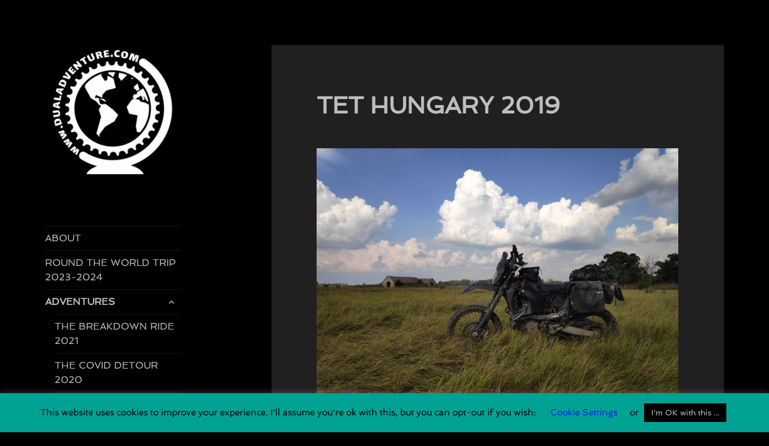

--- FILE ---
content_type: text/html; charset=UTF-8
request_url: https://www.dualadventure.com/tet-hungary-2019/
body_size: 16936
content:
<!DOCTYPE html>
<html lang="en-US" class="no-js">
<head>
	<meta charset="UTF-8">
	<meta name="viewport" content="width=device-width, initial-scale=1.0">
	<link rel="profile" href="https://gmpg.org/xfn/11">
	<link rel="pingback" href="https://www.dualadventure.com/xmlrpc.php">
	<script>(function(html){html.className = html.className.replace(/\bno-js\b/,'js')})(document.documentElement);</script>
<meta name='robots' content='index, follow, max-image-preview:large, max-snippet:-1, max-video-preview:-1' />
	<style>img:is([sizes="auto" i], [sizes^="auto," i]) { contain-intrinsic-size: 3000px 1500px }</style>
	
	<!-- This site is optimized with the Yoast SEO plugin v26.4 - https://yoast.com/wordpress/plugins/seo/ -->
	<title>TET HUNGARY 2019 -</title>
	<link rel="canonical" href="https://www.dualadventure.com/tet-hungary-2019/" />
	<meta property="og:locale" content="en_US" />
	<meta property="og:type" content="article" />
	<meta property="og:title" content="TET HUNGARY 2019 -" />
	<meta property="og:description" content="In 2019 my black beauty and I did two Trans-Euro-Trail-rides. After the Polish TET Ride in April we rode the Hungarian TET in July. This is the ride report of the mentioned, 2250 km or 1400 mi long dual-sport-adventure along the Hungarian TET. 🏕 DAY 00-&#8220;OVERVIEW&#8220; The plan behind this trip to the Hungarian Trans-Euro-Trail &hellip; Continue reading TET HUNGARY 2019" />
	<meta property="og:url" content="https://www.dualadventure.com/tet-hungary-2019/" />
	<meta property="article:modified_time" content="2021-09-08T09:47:10+00:00" />
	<meta property="og:image" content="http://www.dualadventure.com/wp-content/uploads/2020/05/IMG_20190731_165000.jpg" />
	<meta name="twitter:card" content="summary_large_image" />
	<meta name="twitter:label1" content="Est. reading time" />
	<meta name="twitter:data1" content="3 minutes" />
	<script type="application/ld+json" class="yoast-schema-graph">{"@context":"https://schema.org","@graph":[{"@type":"WebPage","@id":"https://www.dualadventure.com/tet-hungary-2019/","url":"https://www.dualadventure.com/tet-hungary-2019/","name":"TET HUNGARY 2019 -","isPartOf":{"@id":"https://www.dualadventure.com/#website"},"primaryImageOfPage":{"@id":"https://www.dualadventure.com/tet-hungary-2019/#primaryimage"},"image":{"@id":"https://www.dualadventure.com/tet-hungary-2019/#primaryimage"},"thumbnailUrl":"http://www.dualadventure.com/wp-content/uploads/2020/05/IMG_20190731_165000.jpg","datePublished":"2020-05-17T16:19:53+00:00","dateModified":"2021-09-08T09:47:10+00:00","breadcrumb":{"@id":"https://www.dualadventure.com/tet-hungary-2019/#breadcrumb"},"inLanguage":"en-US","potentialAction":[{"@type":"ReadAction","target":["https://www.dualadventure.com/tet-hungary-2019/"]}]},{"@type":"ImageObject","inLanguage":"en-US","@id":"https://www.dualadventure.com/tet-hungary-2019/#primaryimage","url":"https://www.dualadventure.com/wp-content/uploads/2020/05/IMG_20190731_165000.jpg","contentUrl":"https://www.dualadventure.com/wp-content/uploads/2020/05/IMG_20190731_165000.jpg","width":1024,"height":768},{"@type":"BreadcrumbList","@id":"https://www.dualadventure.com/tet-hungary-2019/#breadcrumb","itemListElement":[{"@type":"ListItem","position":1,"name":"Home","item":"https://www.dualadventure.com/"},{"@type":"ListItem","position":2,"name":"TET HUNGARY 2019"}]},{"@type":"WebSite","@id":"https://www.dualadventure.com/#website","url":"https://www.dualadventure.com/","name":"dualadventure.com","description":"Adventure-Bike-Riding","publisher":{"@id":"https://www.dualadventure.com/#/schema/person/333936f633d183e666f4078c950b4a34"},"potentialAction":[{"@type":"SearchAction","target":{"@type":"EntryPoint","urlTemplate":"https://www.dualadventure.com/?s={search_term_string}"},"query-input":{"@type":"PropertyValueSpecification","valueRequired":true,"valueName":"search_term_string"}}],"inLanguage":"en-US"},{"@type":["Person","Organization"],"@id":"https://www.dualadventure.com/#/schema/person/333936f633d183e666f4078c950b4a34","name":"Dualadventure Tom","image":{"@type":"ImageObject","inLanguage":"en-US","@id":"https://www.dualadventure.com/#/schema/person/image/","url":"https://www.dualadventure.com/wp-content/uploads/2023/04/cropped-cropped-RTW_LOGO_500x500_PNG_weis_Untransparent_Favicon_quadratisch-1.png","contentUrl":"https://www.dualadventure.com/wp-content/uploads/2023/04/cropped-cropped-RTW_LOGO_500x500_PNG_weis_Untransparent_Favicon_quadratisch-1.png","width":248,"height":248,"caption":"Dualadventure Tom"},"logo":{"@id":"https://www.dualadventure.com/#/schema/person/image/"}}]}</script>
	<!-- / Yoast SEO plugin. -->


<link href='https://fonts.gstatic.com' crossorigin rel='preconnect' />
<link rel="alternate" type="application/rss+xml" title=" &raquo; Feed" href="https://www.dualadventure.com/feed/" />
<link rel="alternate" type="application/rss+xml" title=" &raquo; Comments Feed" href="https://www.dualadventure.com/comments/feed/" />
		<!-- This site uses the Google Analytics by MonsterInsights plugin v9.10.0 - Using Analytics tracking - https://www.monsterinsights.com/ -->
		<!-- Note: MonsterInsights is not currently configured on this site. The site owner needs to authenticate with Google Analytics in the MonsterInsights settings panel. -->
					<!-- No tracking code set -->
				<!-- / Google Analytics by MonsterInsights -->
		<script>
window._wpemojiSettings = {"baseUrl":"https:\/\/s.w.org\/images\/core\/emoji\/16.0.1\/72x72\/","ext":".png","svgUrl":"https:\/\/s.w.org\/images\/core\/emoji\/16.0.1\/svg\/","svgExt":".svg","source":{"concatemoji":"https:\/\/www.dualadventure.com\/wp-includes\/js\/wp-emoji-release.min.js?ver=6.8.3"}};
/*! This file is auto-generated */
!function(s,n){var o,i,e;function c(e){try{var t={supportTests:e,timestamp:(new Date).valueOf()};sessionStorage.setItem(o,JSON.stringify(t))}catch(e){}}function p(e,t,n){e.clearRect(0,0,e.canvas.width,e.canvas.height),e.fillText(t,0,0);var t=new Uint32Array(e.getImageData(0,0,e.canvas.width,e.canvas.height).data),a=(e.clearRect(0,0,e.canvas.width,e.canvas.height),e.fillText(n,0,0),new Uint32Array(e.getImageData(0,0,e.canvas.width,e.canvas.height).data));return t.every(function(e,t){return e===a[t]})}function u(e,t){e.clearRect(0,0,e.canvas.width,e.canvas.height),e.fillText(t,0,0);for(var n=e.getImageData(16,16,1,1),a=0;a<n.data.length;a++)if(0!==n.data[a])return!1;return!0}function f(e,t,n,a){switch(t){case"flag":return n(e,"\ud83c\udff3\ufe0f\u200d\u26a7\ufe0f","\ud83c\udff3\ufe0f\u200b\u26a7\ufe0f")?!1:!n(e,"\ud83c\udde8\ud83c\uddf6","\ud83c\udde8\u200b\ud83c\uddf6")&&!n(e,"\ud83c\udff4\udb40\udc67\udb40\udc62\udb40\udc65\udb40\udc6e\udb40\udc67\udb40\udc7f","\ud83c\udff4\u200b\udb40\udc67\u200b\udb40\udc62\u200b\udb40\udc65\u200b\udb40\udc6e\u200b\udb40\udc67\u200b\udb40\udc7f");case"emoji":return!a(e,"\ud83e\udedf")}return!1}function g(e,t,n,a){var r="undefined"!=typeof WorkerGlobalScope&&self instanceof WorkerGlobalScope?new OffscreenCanvas(300,150):s.createElement("canvas"),o=r.getContext("2d",{willReadFrequently:!0}),i=(o.textBaseline="top",o.font="600 32px Arial",{});return e.forEach(function(e){i[e]=t(o,e,n,a)}),i}function t(e){var t=s.createElement("script");t.src=e,t.defer=!0,s.head.appendChild(t)}"undefined"!=typeof Promise&&(o="wpEmojiSettingsSupports",i=["flag","emoji"],n.supports={everything:!0,everythingExceptFlag:!0},e=new Promise(function(e){s.addEventListener("DOMContentLoaded",e,{once:!0})}),new Promise(function(t){var n=function(){try{var e=JSON.parse(sessionStorage.getItem(o));if("object"==typeof e&&"number"==typeof e.timestamp&&(new Date).valueOf()<e.timestamp+604800&&"object"==typeof e.supportTests)return e.supportTests}catch(e){}return null}();if(!n){if("undefined"!=typeof Worker&&"undefined"!=typeof OffscreenCanvas&&"undefined"!=typeof URL&&URL.createObjectURL&&"undefined"!=typeof Blob)try{var e="postMessage("+g.toString()+"("+[JSON.stringify(i),f.toString(),p.toString(),u.toString()].join(",")+"));",a=new Blob([e],{type:"text/javascript"}),r=new Worker(URL.createObjectURL(a),{name:"wpTestEmojiSupports"});return void(r.onmessage=function(e){c(n=e.data),r.terminate(),t(n)})}catch(e){}c(n=g(i,f,p,u))}t(n)}).then(function(e){for(var t in e)n.supports[t]=e[t],n.supports.everything=n.supports.everything&&n.supports[t],"flag"!==t&&(n.supports.everythingExceptFlag=n.supports.everythingExceptFlag&&n.supports[t]);n.supports.everythingExceptFlag=n.supports.everythingExceptFlag&&!n.supports.flag,n.DOMReady=!1,n.readyCallback=function(){n.DOMReady=!0}}).then(function(){return e}).then(function(){var e;n.supports.everything||(n.readyCallback(),(e=n.source||{}).concatemoji?t(e.concatemoji):e.wpemoji&&e.twemoji&&(t(e.twemoji),t(e.wpemoji)))}))}((window,document),window._wpemojiSettings);
</script>
<style id='wp-emoji-styles-inline-css'>

	img.wp-smiley, img.emoji {
		display: inline !important;
		border: none !important;
		box-shadow: none !important;
		height: 1em !important;
		width: 1em !important;
		margin: 0 0.07em !important;
		vertical-align: -0.1em !important;
		background: none !important;
		padding: 0 !important;
	}
</style>
<link rel='stylesheet' id='wp-block-library-css' href='https://www.dualadventure.com/wp-includes/css/dist/block-library/style.min.css?ver=6.8.3' media='all' />
<style id='wp-block-library-theme-inline-css'>
.wp-block-audio :where(figcaption){color:#555;font-size:13px;text-align:center}.is-dark-theme .wp-block-audio :where(figcaption){color:#ffffffa6}.wp-block-audio{margin:0 0 1em}.wp-block-code{border:1px solid #ccc;border-radius:4px;font-family:Menlo,Consolas,monaco,monospace;padding:.8em 1em}.wp-block-embed :where(figcaption){color:#555;font-size:13px;text-align:center}.is-dark-theme .wp-block-embed :where(figcaption){color:#ffffffa6}.wp-block-embed{margin:0 0 1em}.blocks-gallery-caption{color:#555;font-size:13px;text-align:center}.is-dark-theme .blocks-gallery-caption{color:#ffffffa6}:root :where(.wp-block-image figcaption){color:#555;font-size:13px;text-align:center}.is-dark-theme :root :where(.wp-block-image figcaption){color:#ffffffa6}.wp-block-image{margin:0 0 1em}.wp-block-pullquote{border-bottom:4px solid;border-top:4px solid;color:currentColor;margin-bottom:1.75em}.wp-block-pullquote cite,.wp-block-pullquote footer,.wp-block-pullquote__citation{color:currentColor;font-size:.8125em;font-style:normal;text-transform:uppercase}.wp-block-quote{border-left:.25em solid;margin:0 0 1.75em;padding-left:1em}.wp-block-quote cite,.wp-block-quote footer{color:currentColor;font-size:.8125em;font-style:normal;position:relative}.wp-block-quote:where(.has-text-align-right){border-left:none;border-right:.25em solid;padding-left:0;padding-right:1em}.wp-block-quote:where(.has-text-align-center){border:none;padding-left:0}.wp-block-quote.is-large,.wp-block-quote.is-style-large,.wp-block-quote:where(.is-style-plain){border:none}.wp-block-search .wp-block-search__label{font-weight:700}.wp-block-search__button{border:1px solid #ccc;padding:.375em .625em}:where(.wp-block-group.has-background){padding:1.25em 2.375em}.wp-block-separator.has-css-opacity{opacity:.4}.wp-block-separator{border:none;border-bottom:2px solid;margin-left:auto;margin-right:auto}.wp-block-separator.has-alpha-channel-opacity{opacity:1}.wp-block-separator:not(.is-style-wide):not(.is-style-dots){width:100px}.wp-block-separator.has-background:not(.is-style-dots){border-bottom:none;height:1px}.wp-block-separator.has-background:not(.is-style-wide):not(.is-style-dots){height:2px}.wp-block-table{margin:0 0 1em}.wp-block-table td,.wp-block-table th{word-break:normal}.wp-block-table :where(figcaption){color:#555;font-size:13px;text-align:center}.is-dark-theme .wp-block-table :where(figcaption){color:#ffffffa6}.wp-block-video :where(figcaption){color:#555;font-size:13px;text-align:center}.is-dark-theme .wp-block-video :where(figcaption){color:#ffffffa6}.wp-block-video{margin:0 0 1em}:root :where(.wp-block-template-part.has-background){margin-bottom:0;margin-top:0;padding:1.25em 2.375em}
</style>
<style id='classic-theme-styles-inline-css'>
/*! This file is auto-generated */
.wp-block-button__link{color:#fff;background-color:#32373c;border-radius:9999px;box-shadow:none;text-decoration:none;padding:calc(.667em + 2px) calc(1.333em + 2px);font-size:1.125em}.wp-block-file__button{background:#32373c;color:#fff;text-decoration:none}
</style>
<style id='global-styles-inline-css'>
:root{--wp--preset--aspect-ratio--square: 1;--wp--preset--aspect-ratio--4-3: 4/3;--wp--preset--aspect-ratio--3-4: 3/4;--wp--preset--aspect-ratio--3-2: 3/2;--wp--preset--aspect-ratio--2-3: 2/3;--wp--preset--aspect-ratio--16-9: 16/9;--wp--preset--aspect-ratio--9-16: 9/16;--wp--preset--color--black: #000000;--wp--preset--color--cyan-bluish-gray: #abb8c3;--wp--preset--color--white: #fff;--wp--preset--color--pale-pink: #f78da7;--wp--preset--color--vivid-red: #cf2e2e;--wp--preset--color--luminous-vivid-orange: #ff6900;--wp--preset--color--luminous-vivid-amber: #fcb900;--wp--preset--color--light-green-cyan: #7bdcb5;--wp--preset--color--vivid-green-cyan: #00d084;--wp--preset--color--pale-cyan-blue: #8ed1fc;--wp--preset--color--vivid-cyan-blue: #0693e3;--wp--preset--color--vivid-purple: #9b51e0;--wp--preset--color--dark-gray: #111;--wp--preset--color--light-gray: #f1f1f1;--wp--preset--color--yellow: #f4ca16;--wp--preset--color--dark-brown: #352712;--wp--preset--color--medium-pink: #e53b51;--wp--preset--color--light-pink: #ffe5d1;--wp--preset--color--dark-purple: #2e2256;--wp--preset--color--purple: #674970;--wp--preset--color--blue-gray: #22313f;--wp--preset--color--bright-blue: #55c3dc;--wp--preset--color--light-blue: #e9f2f9;--wp--preset--gradient--vivid-cyan-blue-to-vivid-purple: linear-gradient(135deg,rgba(6,147,227,1) 0%,rgb(155,81,224) 100%);--wp--preset--gradient--light-green-cyan-to-vivid-green-cyan: linear-gradient(135deg,rgb(122,220,180) 0%,rgb(0,208,130) 100%);--wp--preset--gradient--luminous-vivid-amber-to-luminous-vivid-orange: linear-gradient(135deg,rgba(252,185,0,1) 0%,rgba(255,105,0,1) 100%);--wp--preset--gradient--luminous-vivid-orange-to-vivid-red: linear-gradient(135deg,rgba(255,105,0,1) 0%,rgb(207,46,46) 100%);--wp--preset--gradient--very-light-gray-to-cyan-bluish-gray: linear-gradient(135deg,rgb(238,238,238) 0%,rgb(169,184,195) 100%);--wp--preset--gradient--cool-to-warm-spectrum: linear-gradient(135deg,rgb(74,234,220) 0%,rgb(151,120,209) 20%,rgb(207,42,186) 40%,rgb(238,44,130) 60%,rgb(251,105,98) 80%,rgb(254,248,76) 100%);--wp--preset--gradient--blush-light-purple: linear-gradient(135deg,rgb(255,206,236) 0%,rgb(152,150,240) 100%);--wp--preset--gradient--blush-bordeaux: linear-gradient(135deg,rgb(254,205,165) 0%,rgb(254,45,45) 50%,rgb(107,0,62) 100%);--wp--preset--gradient--luminous-dusk: linear-gradient(135deg,rgb(255,203,112) 0%,rgb(199,81,192) 50%,rgb(65,88,208) 100%);--wp--preset--gradient--pale-ocean: linear-gradient(135deg,rgb(255,245,203) 0%,rgb(182,227,212) 50%,rgb(51,167,181) 100%);--wp--preset--gradient--electric-grass: linear-gradient(135deg,rgb(202,248,128) 0%,rgb(113,206,126) 100%);--wp--preset--gradient--midnight: linear-gradient(135deg,rgb(2,3,129) 0%,rgb(40,116,252) 100%);--wp--preset--gradient--dark-gray-gradient-gradient: linear-gradient(90deg, rgba(17,17,17,1) 0%, rgba(42,42,42,1) 100%);--wp--preset--gradient--light-gray-gradient: linear-gradient(90deg, rgba(241,241,241,1) 0%, rgba(215,215,215,1) 100%);--wp--preset--gradient--white-gradient: linear-gradient(90deg, rgba(255,255,255,1) 0%, rgba(230,230,230,1) 100%);--wp--preset--gradient--yellow-gradient: linear-gradient(90deg, rgba(244,202,22,1) 0%, rgba(205,168,10,1) 100%);--wp--preset--gradient--dark-brown-gradient: linear-gradient(90deg, rgba(53,39,18,1) 0%, rgba(91,67,31,1) 100%);--wp--preset--gradient--medium-pink-gradient: linear-gradient(90deg, rgba(229,59,81,1) 0%, rgba(209,28,51,1) 100%);--wp--preset--gradient--light-pink-gradient: linear-gradient(90deg, rgba(255,229,209,1) 0%, rgba(255,200,158,1) 100%);--wp--preset--gradient--dark-purple-gradient: linear-gradient(90deg, rgba(46,34,86,1) 0%, rgba(66,48,123,1) 100%);--wp--preset--gradient--purple-gradient: linear-gradient(90deg, rgba(103,73,112,1) 0%, rgba(131,93,143,1) 100%);--wp--preset--gradient--blue-gray-gradient: linear-gradient(90deg, rgba(34,49,63,1) 0%, rgba(52,75,96,1) 100%);--wp--preset--gradient--bright-blue-gradient: linear-gradient(90deg, rgba(85,195,220,1) 0%, rgba(43,180,211,1) 100%);--wp--preset--gradient--light-blue-gradient: linear-gradient(90deg, rgba(233,242,249,1) 0%, rgba(193,218,238,1) 100%);--wp--preset--font-size--small: 13px;--wp--preset--font-size--medium: 20px;--wp--preset--font-size--large: 36px;--wp--preset--font-size--x-large: 42px;--wp--preset--font-family--spinnaker: Spinnaker;--wp--preset--spacing--20: 0.44rem;--wp--preset--spacing--30: 0.67rem;--wp--preset--spacing--40: 1rem;--wp--preset--spacing--50: 1.5rem;--wp--preset--spacing--60: 2.25rem;--wp--preset--spacing--70: 3.38rem;--wp--preset--spacing--80: 5.06rem;--wp--preset--shadow--natural: 6px 6px 9px rgba(0, 0, 0, 0.2);--wp--preset--shadow--deep: 12px 12px 50px rgba(0, 0, 0, 0.4);--wp--preset--shadow--sharp: 6px 6px 0px rgba(0, 0, 0, 0.2);--wp--preset--shadow--outlined: 6px 6px 0px -3px rgba(255, 255, 255, 1), 6px 6px rgba(0, 0, 0, 1);--wp--preset--shadow--crisp: 6px 6px 0px rgba(0, 0, 0, 1);}:where(.is-layout-flex){gap: 0.5em;}:where(.is-layout-grid){gap: 0.5em;}body .is-layout-flex{display: flex;}.is-layout-flex{flex-wrap: wrap;align-items: center;}.is-layout-flex > :is(*, div){margin: 0;}body .is-layout-grid{display: grid;}.is-layout-grid > :is(*, div){margin: 0;}:where(.wp-block-columns.is-layout-flex){gap: 2em;}:where(.wp-block-columns.is-layout-grid){gap: 2em;}:where(.wp-block-post-template.is-layout-flex){gap: 1.25em;}:where(.wp-block-post-template.is-layout-grid){gap: 1.25em;}.has-black-color{color: var(--wp--preset--color--black) !important;}.has-cyan-bluish-gray-color{color: var(--wp--preset--color--cyan-bluish-gray) !important;}.has-white-color{color: var(--wp--preset--color--white) !important;}.has-pale-pink-color{color: var(--wp--preset--color--pale-pink) !important;}.has-vivid-red-color{color: var(--wp--preset--color--vivid-red) !important;}.has-luminous-vivid-orange-color{color: var(--wp--preset--color--luminous-vivid-orange) !important;}.has-luminous-vivid-amber-color{color: var(--wp--preset--color--luminous-vivid-amber) !important;}.has-light-green-cyan-color{color: var(--wp--preset--color--light-green-cyan) !important;}.has-vivid-green-cyan-color{color: var(--wp--preset--color--vivid-green-cyan) !important;}.has-pale-cyan-blue-color{color: var(--wp--preset--color--pale-cyan-blue) !important;}.has-vivid-cyan-blue-color{color: var(--wp--preset--color--vivid-cyan-blue) !important;}.has-vivid-purple-color{color: var(--wp--preset--color--vivid-purple) !important;}.has-black-background-color{background-color: var(--wp--preset--color--black) !important;}.has-cyan-bluish-gray-background-color{background-color: var(--wp--preset--color--cyan-bluish-gray) !important;}.has-white-background-color{background-color: var(--wp--preset--color--white) !important;}.has-pale-pink-background-color{background-color: var(--wp--preset--color--pale-pink) !important;}.has-vivid-red-background-color{background-color: var(--wp--preset--color--vivid-red) !important;}.has-luminous-vivid-orange-background-color{background-color: var(--wp--preset--color--luminous-vivid-orange) !important;}.has-luminous-vivid-amber-background-color{background-color: var(--wp--preset--color--luminous-vivid-amber) !important;}.has-light-green-cyan-background-color{background-color: var(--wp--preset--color--light-green-cyan) !important;}.has-vivid-green-cyan-background-color{background-color: var(--wp--preset--color--vivid-green-cyan) !important;}.has-pale-cyan-blue-background-color{background-color: var(--wp--preset--color--pale-cyan-blue) !important;}.has-vivid-cyan-blue-background-color{background-color: var(--wp--preset--color--vivid-cyan-blue) !important;}.has-vivid-purple-background-color{background-color: var(--wp--preset--color--vivid-purple) !important;}.has-black-border-color{border-color: var(--wp--preset--color--black) !important;}.has-cyan-bluish-gray-border-color{border-color: var(--wp--preset--color--cyan-bluish-gray) !important;}.has-white-border-color{border-color: var(--wp--preset--color--white) !important;}.has-pale-pink-border-color{border-color: var(--wp--preset--color--pale-pink) !important;}.has-vivid-red-border-color{border-color: var(--wp--preset--color--vivid-red) !important;}.has-luminous-vivid-orange-border-color{border-color: var(--wp--preset--color--luminous-vivid-orange) !important;}.has-luminous-vivid-amber-border-color{border-color: var(--wp--preset--color--luminous-vivid-amber) !important;}.has-light-green-cyan-border-color{border-color: var(--wp--preset--color--light-green-cyan) !important;}.has-vivid-green-cyan-border-color{border-color: var(--wp--preset--color--vivid-green-cyan) !important;}.has-pale-cyan-blue-border-color{border-color: var(--wp--preset--color--pale-cyan-blue) !important;}.has-vivid-cyan-blue-border-color{border-color: var(--wp--preset--color--vivid-cyan-blue) !important;}.has-vivid-purple-border-color{border-color: var(--wp--preset--color--vivid-purple) !important;}.has-vivid-cyan-blue-to-vivid-purple-gradient-background{background: var(--wp--preset--gradient--vivid-cyan-blue-to-vivid-purple) !important;}.has-light-green-cyan-to-vivid-green-cyan-gradient-background{background: var(--wp--preset--gradient--light-green-cyan-to-vivid-green-cyan) !important;}.has-luminous-vivid-amber-to-luminous-vivid-orange-gradient-background{background: var(--wp--preset--gradient--luminous-vivid-amber-to-luminous-vivid-orange) !important;}.has-luminous-vivid-orange-to-vivid-red-gradient-background{background: var(--wp--preset--gradient--luminous-vivid-orange-to-vivid-red) !important;}.has-very-light-gray-to-cyan-bluish-gray-gradient-background{background: var(--wp--preset--gradient--very-light-gray-to-cyan-bluish-gray) !important;}.has-cool-to-warm-spectrum-gradient-background{background: var(--wp--preset--gradient--cool-to-warm-spectrum) !important;}.has-blush-light-purple-gradient-background{background: var(--wp--preset--gradient--blush-light-purple) !important;}.has-blush-bordeaux-gradient-background{background: var(--wp--preset--gradient--blush-bordeaux) !important;}.has-luminous-dusk-gradient-background{background: var(--wp--preset--gradient--luminous-dusk) !important;}.has-pale-ocean-gradient-background{background: var(--wp--preset--gradient--pale-ocean) !important;}.has-electric-grass-gradient-background{background: var(--wp--preset--gradient--electric-grass) !important;}.has-midnight-gradient-background{background: var(--wp--preset--gradient--midnight) !important;}.has-small-font-size{font-size: var(--wp--preset--font-size--small) !important;}.has-medium-font-size{font-size: var(--wp--preset--font-size--medium) !important;}.has-large-font-size{font-size: var(--wp--preset--font-size--large) !important;}.has-x-large-font-size{font-size: var(--wp--preset--font-size--x-large) !important;}.has-spinnaker-font-family{font-family: var(--wp--preset--font-family--spinnaker) !important;}
:where(.wp-block-post-template.is-layout-flex){gap: 1.25em;}:where(.wp-block-post-template.is-layout-grid){gap: 1.25em;}
:where(.wp-block-columns.is-layout-flex){gap: 2em;}:where(.wp-block-columns.is-layout-grid){gap: 2em;}
:root :where(.wp-block-pullquote){font-size: 1.5em;line-height: 1.6;}
</style>
<link rel='stylesheet' id='advanced-page-visit-counter-css' href='https://www.dualadventure.com/wp-content/plugins/advanced-page-visit-counter/public/css/advanced-page-visit-counter-public.css?ver=9.1.1' media='all' />
<link rel='stylesheet' id='cookie-law-info-css' href='https://www.dualadventure.com/wp-content/plugins/cookie-law-info/legacy/public/css/cookie-law-info-public.css?ver=3.3.6' media='all' />
<link rel='stylesheet' id='cookie-law-info-gdpr-css' href='https://www.dualadventure.com/wp-content/plugins/cookie-law-info/legacy/public/css/cookie-law-info-gdpr.css?ver=3.3.6' media='all' />
<link rel='stylesheet' id='font-awesome-css' href='https://www.dualadventure.com/wp-content/plugins/smooth-scroll-up/css/font-awesome.min.css?ver=4.6.3' media='all' />
<link rel='stylesheet' id='scrollup-css-css' href='https://www.dualadventure.com/wp-content/plugins/smooth-scroll-up/css/scrollup.css?ver=6.8.3' media='all' />
<link rel='stylesheet' id='twentyfifteen-fonts-css' href='https://www.dualadventure.com/wp-content/themes/twentyfifteen/assets/fonts/noto-sans-plus-noto-serif-plus-inconsolata.css?ver=20230328' media='all' />
<link rel='stylesheet' id='genericons-css' href='https://www.dualadventure.com/wp-content/themes/twentyfifteen/genericons/genericons.css?ver=20201026' media='all' />
<link rel='stylesheet' id='twentyfifteen-style-css' href='https://www.dualadventure.com/wp-content/themes/twentyfifteen/style.css?ver=20250415' media='all' />
<style id='twentyfifteen-style-inline-css'>
	/* Color Scheme */

	/* Background Color */
	body {
		background-color: #111111;
	}

	/* Sidebar Background Color */
	body:before,
	.site-header {
		background-color: #202020;
	}

	/* Box Background Color */
	.post-navigation,
	.pagination,
	.secondary,
	.site-footer,
	.hentry,
	.page-header,
	.page-content,
	.comments-area,
	.widecolumn {
		background-color: #202020;
	}

	/* Box Background Color */
	button,
	input[type="button"],
	input[type="reset"],
	input[type="submit"],
	.pagination .prev,
	.pagination .next,
	.widget_calendar tbody a,
	.widget_calendar tbody a:hover,
	.widget_calendar tbody a:focus,
	.page-links a,
	.page-links a:hover,
	.page-links a:focus,
	.sticky-post {
		color: #202020;
	}

	/* Main Text Color */
	button,
	input[type="button"],
	input[type="reset"],
	input[type="submit"],
	.pagination .prev,
	.pagination .next,
	.widget_calendar tbody a,
	.page-links a,
	.sticky-post {
		background-color: #bebebe;
	}

	/* Main Text Color */
	body,
	blockquote cite,
	blockquote small,
	a,
	.dropdown-toggle:after,
	.image-navigation a:hover,
	.image-navigation a:focus,
	.comment-navigation a:hover,
	.comment-navigation a:focus,
	.widget-title,
	.entry-footer a:hover,
	.entry-footer a:focus,
	.comment-metadata a:hover,
	.comment-metadata a:focus,
	.pingback .edit-link a:hover,
	.pingback .edit-link a:focus,
	.comment-list .reply a:hover,
	.comment-list .reply a:focus,
	.site-info a:hover,
	.site-info a:focus {
		color: #bebebe;
	}

	/* Main Text Color */
	.entry-content a,
	.entry-summary a,
	.page-content a,
	.comment-content a,
	.pingback .comment-body > a,
	.author-description a,
	.taxonomy-description a,
	.textwidget a,
	.entry-footer a:hover,
	.comment-metadata a:hover,
	.pingback .edit-link a:hover,
	.comment-list .reply a:hover,
	.site-info a:hover {
		border-color: #bebebe;
	}

	/* Secondary Text Color */
	button:hover,
	button:focus,
	input[type="button"]:hover,
	input[type="button"]:focus,
	input[type="reset"]:hover,
	input[type="reset"]:focus,
	input[type="submit"]:hover,
	input[type="submit"]:focus,
	.pagination .prev:hover,
	.pagination .prev:focus,
	.pagination .next:hover,
	.pagination .next:focus,
	.widget_calendar tbody a:hover,
	.widget_calendar tbody a:focus,
	.page-links a:hover,
	.page-links a:focus {
		background-color: rgba( 190, 190, 190, 0.7);
	}

	/* Secondary Text Color */
	blockquote,
	a:hover,
	a:focus,
	.main-navigation .menu-item-description,
	.post-navigation .meta-nav,
	.post-navigation a:hover .post-title,
	.post-navigation a:focus .post-title,
	.image-navigation,
	.image-navigation a,
	.comment-navigation,
	.comment-navigation a,
	.widget,
	.author-heading,
	.entry-footer,
	.entry-footer a,
	.taxonomy-description,
	.page-links > .page-links-title,
	.entry-caption,
	.comment-author,
	.comment-metadata,
	.comment-metadata a,
	.pingback .edit-link,
	.pingback .edit-link a,
	.post-password-form label,
	.comment-form label,
	.comment-notes,
	.comment-awaiting-moderation,
	.logged-in-as,
	.form-allowed-tags,
	.no-comments,
	.site-info,
	.site-info a,
	.wp-caption-text,
	.gallery-caption,
	.comment-list .reply a,
	.widecolumn label,
	.widecolumn .mu_register label {
		color: rgba( 190, 190, 190, 0.7);
	}

	/* Secondary Text Color */
	blockquote,
	.logged-in-as a:hover,
	.comment-author a:hover {
		border-color: rgba( 190, 190, 190, 0.7);
	}

	/* Border Color */
	hr,
	.dropdown-toggle:hover,
	.dropdown-toggle:focus {
		background-color: rgba( 190, 190, 190, 0.1);
	}

	/* Border Color */
	pre,
	abbr[title],
	table,
	th,
	td,
	input,
	textarea,
	.main-navigation ul,
	.main-navigation li,
	.post-navigation,
	.post-navigation div + div,
	.pagination,
	.comment-navigation,
	.widget li,
	.widget_categories .children,
	.widget_nav_menu .sub-menu,
	.widget_pages .children,
	.site-header,
	.site-footer,
	.hentry + .hentry,
	.author-info,
	.entry-content .page-links a,
	.page-links > span,
	.page-header,
	.comments-area,
	.comment-list + .comment-respond,
	.comment-list article,
	.comment-list .pingback,
	.comment-list .trackback,
	.comment-list .reply a,
	.no-comments {
		border-color: rgba( 190, 190, 190, 0.1);
	}

	/* Border Focus Color */
	a:focus,
	button:focus,
	input:focus {
		outline-color: rgba( 190, 190, 190, 0.3);
	}

	input:focus,
	textarea:focus {
		border-color: rgba( 190, 190, 190, 0.3);
	}

	/* Sidebar Link Color */
	.secondary-toggle:before {
		color: #bebebe;
	}

	.site-title a,
	.site-description {
		color: #bebebe;
	}

	/* Sidebar Text Color */
	.site-title a:hover,
	.site-title a:focus {
		color: rgba( 190, 190, 190, 0.7);
	}

	/* Sidebar Border Color */
	.secondary-toggle {
		border-color: rgba( 190, 190, 190, 0.1);
	}

	/* Sidebar Border Focus Color */
	.secondary-toggle:hover,
	.secondary-toggle:focus {
		border-color: rgba( 190, 190, 190, 0.3);
	}

	.site-title a {
		outline-color: rgba( 190, 190, 190, 0.3);
	}

	/* Meta Background Color */
	.entry-footer {
		background-color: #1b1b1b;
	}

	@media screen and (min-width: 38.75em) {
		/* Main Text Color */
		.page-header {
			border-color: #bebebe;
		}
	}

	@media screen and (min-width: 59.6875em) {
		/* Make sure its transparent on desktop */
		.site-header,
		.secondary {
			background-color: transparent;
		}

		/* Sidebar Background Color */
		.widget button,
		.widget input[type="button"],
		.widget input[type="reset"],
		.widget input[type="submit"],
		.widget_calendar tbody a,
		.widget_calendar tbody a:hover,
		.widget_calendar tbody a:focus {
			color: #202020;
		}

		/* Sidebar Link Color */
		.secondary a,
		.dropdown-toggle:after,
		.widget-title,
		.widget blockquote cite,
		.widget blockquote small {
			color: #bebebe;
		}

		.widget button,
		.widget input[type="button"],
		.widget input[type="reset"],
		.widget input[type="submit"],
		.widget_calendar tbody a {
			background-color: #bebebe;
		}

		.textwidget a {
			border-color: #bebebe;
		}

		/* Sidebar Text Color */
		.secondary a:hover,
		.secondary a:focus,
		.main-navigation .menu-item-description,
		.widget,
		.widget blockquote,
		.widget .wp-caption-text,
		.widget .gallery-caption {
			color: rgba( 190, 190, 190, 0.7);
		}

		.widget button:hover,
		.widget button:focus,
		.widget input[type="button"]:hover,
		.widget input[type="button"]:focus,
		.widget input[type="reset"]:hover,
		.widget input[type="reset"]:focus,
		.widget input[type="submit"]:hover,
		.widget input[type="submit"]:focus,
		.widget_calendar tbody a:hover,
		.widget_calendar tbody a:focus {
			background-color: rgba( 190, 190, 190, 0.7);
		}

		.widget blockquote {
			border-color: rgba( 190, 190, 190, 0.7);
		}

		/* Sidebar Border Color */
		.main-navigation ul,
		.main-navigation li,
		.widget input,
		.widget textarea,
		.widget table,
		.widget th,
		.widget td,
		.widget pre,
		.widget li,
		.widget_categories .children,
		.widget_nav_menu .sub-menu,
		.widget_pages .children,
		.widget abbr[title] {
			border-color: rgba( 190, 190, 190, 0.1);
		}

		.dropdown-toggle:hover,
		.dropdown-toggle:focus,
		.widget hr {
			background-color: rgba( 190, 190, 190, 0.1);
		}

		.widget input:focus,
		.widget textarea:focus {
			border-color: rgba( 190, 190, 190, 0.3);
		}

		.sidebar a:focus,
		.dropdown-toggle:focus {
			outline-color: rgba( 190, 190, 190, 0.3);
		}
	}

		/* Custom Header Background Color */
		body:before,
		.site-header {
			background-color: #000000;
		}

		@media screen and (min-width: 59.6875em) {
			.site-header,
			.secondary {
				background-color: transparent;
			}

			.widget button,
			.widget input[type="button"],
			.widget input[type="reset"],
			.widget input[type="submit"],
			.widget_calendar tbody a,
			.widget_calendar tbody a:hover,
			.widget_calendar tbody a:focus {
				color: #000000;
			}
		}
	
</style>
<link rel='stylesheet' id='twentyfifteen-block-style-css' href='https://www.dualadventure.com/wp-content/themes/twentyfifteen/css/blocks.css?ver=20240715' media='all' />
<link rel='stylesheet' id='simple-social-icons-font-css' href='https://www.dualadventure.com/wp-content/plugins/simple-social-icons/css/style.css?ver=3.0.2' media='all' />
<script src="https://www.dualadventure.com/wp-includes/js/jquery/jquery.min.js?ver=3.7.1" id="jquery-core-js"></script>
<script src="https://www.dualadventure.com/wp-includes/js/jquery/jquery-migrate.min.js?ver=3.4.1" id="jquery-migrate-js"></script>
<script src="https://www.dualadventure.com/wp-content/plugins/advanced-page-visit-counter/public/js/advanced-page-visit-counter-public.js?ver=9.1.1" id="advanced-page-visit-counter-js"></script>
<script id="cookie-law-info-js-extra">
var Cli_Data = {"nn_cookie_ids":[],"cookielist":[],"non_necessary_cookies":[],"ccpaEnabled":"","ccpaRegionBased":"","ccpaBarEnabled":"","strictlyEnabled":["necessary","obligatoire"],"ccpaType":"gdpr","js_blocking":"","custom_integration":"","triggerDomRefresh":"","secure_cookies":""};
var cli_cookiebar_settings = {"animate_speed_hide":"500","animate_speed_show":"500","background":"#01a294","border":"#b1a6a6c2","border_on":"","button_1_button_colour":"#000000","button_1_button_hover":"#000000","button_1_link_colour":"#bebebe","button_1_as_button":"1","button_1_new_win":"","button_2_button_colour":"#333","button_2_button_hover":"#292929","button_2_link_colour":"#444","button_2_as_button":"","button_2_hidebar":"","button_3_button_colour":"#000000","button_3_button_hover":"#000000","button_3_link_colour":"#bebebe","button_3_as_button":"1","button_3_new_win":"","button_4_button_colour":"#000","button_4_button_hover":"#000000","button_4_link_colour":"#0c18fa","button_4_as_button":"","button_7_button_colour":"#61a229","button_7_button_hover":"#4e8221","button_7_link_colour":"#fff","button_7_as_button":"1","button_7_new_win":"","font_family":"inherit","header_fix":"","notify_animate_hide":"","notify_animate_show":"1","notify_div_id":"#cookie-law-info-bar","notify_position_horizontal":"right","notify_position_vertical":"bottom","scroll_close":"","scroll_close_reload":"","accept_close_reload":"","reject_close_reload":"","showagain_tab":"","showagain_background":"#fff","showagain_border":"#000","showagain_div_id":"#cookie-law-info-again","showagain_x_position":"100px","text":"#000","show_once_yn":"","show_once":"10000","logging_on":"","as_popup":"","popup_overlay":"1","bar_heading_text":"","cookie_bar_as":"banner","popup_showagain_position":"bottom-right","widget_position":"left"};
var log_object = {"ajax_url":"https:\/\/www.dualadventure.com\/wp-admin\/admin-ajax.php"};
</script>
<script src="https://www.dualadventure.com/wp-content/plugins/cookie-law-info/legacy/public/js/cookie-law-info-public.js?ver=3.3.6" id="cookie-law-info-js"></script>
<script id="twentyfifteen-script-js-extra">
var screenReaderText = {"expand":"<span class=\"screen-reader-text\">expand child menu<\/span>","collapse":"<span class=\"screen-reader-text\">collapse child menu<\/span>"};
</script>
<script src="https://www.dualadventure.com/wp-content/themes/twentyfifteen/js/functions.js?ver=20250303" id="twentyfifteen-script-js" defer data-wp-strategy="defer"></script>
<link rel="https://api.w.org/" href="https://www.dualadventure.com/wp-json/" /><link rel="alternate" title="JSON" type="application/json" href="https://www.dualadventure.com/wp-json/wp/v2/pages/3869" /><link rel="EditURI" type="application/rsd+xml" title="RSD" href="https://www.dualadventure.com/xmlrpc.php?rsd" />
<link rel='shortlink' href='https://www.dualadventure.com/?p=3869' />
<link rel="alternate" title="oEmbed (JSON)" type="application/json+oembed" href="https://www.dualadventure.com/wp-json/oembed/1.0/embed?url=https%3A%2F%2Fwww.dualadventure.com%2Ftet-hungary-2019%2F" />
<link rel="alternate" title="oEmbed (XML)" type="text/xml+oembed" href="https://www.dualadventure.com/wp-json/oembed/1.0/embed?url=https%3A%2F%2Fwww.dualadventure.com%2Ftet-hungary-2019%2F&#038;format=xml" />
<!--Customizer CSS--> 
<style type="text/css">
.site-info>span {
    display: none;
}
.site-info>a:last-child {
    display: none;
}
</style> 
<!--/Customizer CSS-->
<style type="text/css">#scrollUp .fa{ color: #01a294 !important; }</style>		<style type="text/css" id="twentyfifteen-header-css">
				.site-header {
			padding-top: 14px;
			padding-bottom: 14px;
		}

		.site-branding {
			min-height: 42px;
		}

		@media screen and (min-width: 46.25em) {
			.site-header {
				padding-top: 21px;
				padding-bottom: 21px;
			}
			.site-branding {
				min-height: 56px;
			}
		}
		@media screen and (min-width: 55em) {
			.site-header {
				padding-top: 25px;
				padding-bottom: 25px;
			}
			.site-branding {
				min-height: 62px;
			}
		}
		@media screen and (min-width: 59.6875em) {
			.site-header {
				padding-top: 0;
				padding-bottom: 0;
			}
			.site-branding {
				min-height: 0;
			}
		}
					.site-title,
		.site-description {
			clip-path: inset(50%);
			position: absolute;
		}
		</style>
		<style id="custom-background-css">
body.custom-background { background-color: #000000; }
</style>
	<link rel="icon" href="https://www.dualadventure.com/wp-content/uploads/2023/04/cropped-RTW_LOGO_500x500_PNG_weis_Untransparent_Favicon_quadratisch-1-32x32.png" sizes="32x32" />
<link rel="icon" href="https://www.dualadventure.com/wp-content/uploads/2023/04/cropped-RTW_LOGO_500x500_PNG_weis_Untransparent_Favicon_quadratisch-1-192x192.png" sizes="192x192" />
<link rel="apple-touch-icon" href="https://www.dualadventure.com/wp-content/uploads/2023/04/cropped-RTW_LOGO_500x500_PNG_weis_Untransparent_Favicon_quadratisch-1-180x180.png" />
<meta name="msapplication-TileImage" content="https://www.dualadventure.com/wp-content/uploads/2023/04/cropped-RTW_LOGO_500x500_PNG_weis_Untransparent_Favicon_quadratisch-1-270x270.png" />
<style id="sccss">/* Enter Your Custom CSS Here */
/* Main Pages My Modifications */
a:hover {
    color: #01a294 !important;
}

.current_page_item a {
    color: #01a294;
}



/* WPForm Contact Form BEGINN*/
.wpforms-form button[type=submit] {
    background-color: #000000 !important;
		border-color: #000000 !important;
    color: #ffffff !important;
}
 
.wpforms-form button[type=submit]:hover {
    background-color: #2D2D2D !important;
		border-color: #2D2D2D !important;
		color: #01a294 !important;
}
/* WPForm Contact Form END*/







/* TABLESETTINGS BEGINN*/
.wp-block-table.is-style-stripes tr:nth-child(odd) {
    background-color: #ffffff;
		color: #000000;
	  font-family: spinnaker;
	}

tr:hover td, 
tr:hover th {
    background: #01a294;
	 color: white;
}

.wp-block-table.is-style-stripes tr:nth-child(even) {
    background-color: #ffffff;
		color: #01a294;
	  font-family: spinnaker;
	}

tr:hover td, 
tr:hover th {
    background: #01a294;
	 color: white;
}
/* TABLESETTINGS END*/



/* Comments remove title BEGINN*/
h2.comments-title {
    display: none;
}
.comments-area::before {
    content: "YOUR COMMENTS:";
    visibility: visible;
    font-size: 2.1em !important;
}
/* Comments remove title End*/


</style>	<!-- Fonts Plugin CSS - https://fontsplugin.com/ -->
	<style>
		/* Cached: December 16, 2025 at 5:09pm */
/* latin-ext */
@font-face {
  font-family: 'Spinnaker';
  font-style: normal;
  font-weight: 400;
  font-display: swap;
  src: url(https://fonts.gstatic.com/s/spinnaker/v21/w8gYH2oyX-I0_rvR6HmX1XYKmOo.woff2) format('woff2');
  unicode-range: U+0100-02BA, U+02BD-02C5, U+02C7-02CC, U+02CE-02D7, U+02DD-02FF, U+0304, U+0308, U+0329, U+1D00-1DBF, U+1E00-1E9F, U+1EF2-1EFF, U+2020, U+20A0-20AB, U+20AD-20C0, U+2113, U+2C60-2C7F, U+A720-A7FF;
}
/* latin */
@font-face {
  font-family: 'Spinnaker';
  font-style: normal;
  font-weight: 400;
  font-display: swap;
  src: url(https://fonts.gstatic.com/s/spinnaker/v21/w8gYH2oyX-I0_rvR6HmX23YK.woff2) format('woff2');
  unicode-range: U+0000-00FF, U+0131, U+0152-0153, U+02BB-02BC, U+02C6, U+02DA, U+02DC, U+0304, U+0308, U+0329, U+2000-206F, U+20AC, U+2122, U+2191, U+2193, U+2212, U+2215, U+FEFF, U+FFFD;
}

:root {
--font-base: Spinnaker;
--font-headings: Spinnaker;
--font-input: Spinnaker;
}
body, #content, .entry-content, .post-content, .page-content, .post-excerpt, .entry-summary, .entry-excerpt, .widget-area, .widget, .sidebar, #sidebar, footer, .footer, #footer, .site-footer, #site-footer, .entry-content p, .entry-content ol, .entry-content ul, .entry-content dl, .entry-content dt, .widget_text p, .widget_text ol, .widget_text ul, .widget_text dl, .widget_text dt, .widget-content .rssSummary {
font-family: "Spinnaker";
 }
#site-title, .site-title, #site-title a, .site-title a, .entry-title, .entry-title a, h1, h2, h3, h4, h5, h6, .widget-title, .elementor-heading-title {
font-family: "Spinnaker";
 }
button, .button, input, select, textarea, .wp-block-button, .wp-block-button__link {
font-family: "Spinnaker";
 }
#site-title, .site-title, #site-title a, .site-title a, #site-logo, #site-logo a, #logo, #logo a, .logo, .logo a, .wp-block-site-title, .wp-block-site-title a {
font-family: "Spinnaker";
 }
#site-description, .site-description, #site-tagline, .site-tagline, .wp-block-site-tagline {
font-family: "Spinnaker";
 }
.menu, .page_item a, .menu-item a, .wp-block-navigation, .wp-block-navigation-item__content {
font-family: "Spinnaker";
 }
.entry-content, .entry-content p, .post-content, .page-content, .post-excerpt, .entry-summary, .entry-excerpt, .excerpt, .excerpt p, .type-post p, .type-page p, .wp-block-post-content, .wp-block-post-excerpt, .elementor, .elementor p {
font-family: "Spinnaker";
 }
.wp-block-post-title, .wp-block-post-title a, .entry-title, .entry-title a, .post-title, .post-title a, .page-title, .entry-content h1, #content h1, .type-post h1, .type-page h1, .elementor h1 {
font-family: "Spinnaker";
 }
.entry-content h2, .post-content h2, .page-content h2, #content h2, .type-post h2, .type-page h2, .elementor h2 {
font-family: "Spinnaker";
 }
.entry-content h3, .post-content h3, .page-content h3, #content h3, .type-post h3, .type-page h3, .elementor h3 {
font-family: "Spinnaker";
 }
.entry-content h4, .post-content h4, .page-content h4, #content h4, .type-post h4, .type-page h4, .elementor h4 {
font-family: "Spinnaker";
 }
.entry-content h5, .post-content h5, .page-content h5, #content h5, .type-post h5, .type-page h5, .elementor h5 {
font-family: "Spinnaker";
 }
.entry-content h6, .post-content h6, .page-content h6, #content h6, .type-post h6, .type-page h6, .elementor h6 {
font-family: "Spinnaker";
 }
.widget-title, .widget-area h1, .widget-area h2, .widget-area h3, .widget-area h4, .widget-area h5, .widget-area h6, #secondary h1, #secondary h2, #secondary h3, #secondary h4, #secondary h5, #secondary h6 {
font-family: "Spinnaker";
 }
.widget-area, .widget, .sidebar, #sidebar, .widget_text p, .widget_text ol, .widget_text ul, .widget_text dl, .widget_text dt, .widget-content .rssSummary, .widget_text p, .widget_text ol, .widget_text ul, .widget_text dl, .widget_text dt, .widget-content .rssSummary {
font-family: "Spinnaker";
 }
footer h1, footer h2, footer h3, footer h4, footer h5, footer h6, .footer h1, .footer h2, .footer h3, .footer h4, .footer h5, .footer h6, #footer h1, #footer h2, #footer h3, #footer h4, #footer h5, #footer h6 {
font-family: "Spinnaker";
 }
footer, #footer, .footer, .site-footer {
font-family: "Spinnaker";
 }
	</style>
	<!-- Fonts Plugin CSS -->
	</head>

<body class="wp-singular page-template-default page page-id-3869 custom-background wp-custom-logo wp-embed-responsive wp-theme-twentyfifteen">
<div id="page" class="hfeed site">
	<a class="skip-link screen-reader-text" href="#content">
		Skip to content	</a>

	<div id="sidebar" class="sidebar">
		<header id="masthead" class="site-header">
			<div class="site-branding">
				<a href="https://www.dualadventure.com/" class="custom-logo-link" rel="home"><img width="248" height="248" src="https://www.dualadventure.com/wp-content/uploads/2023/04/cropped-cropped-RTW_LOGO_500x500_PNG_weis_Untransparent_Favicon_quadratisch-1.png" class="custom-logo" alt="" decoding="async" fetchpriority="high" srcset="https://www.dualadventure.com/wp-content/uploads/2023/04/cropped-cropped-RTW_LOGO_500x500_PNG_weis_Untransparent_Favicon_quadratisch-1.png 248w, https://www.dualadventure.com/wp-content/uploads/2023/04/cropped-cropped-RTW_LOGO_500x500_PNG_weis_Untransparent_Favicon_quadratisch-1-150x150.png 150w" sizes="(max-width: 248px) 100vw, 248px" /></a>						<p class="site-title"><a href="https://www.dualadventure.com/" rel="home" ></a></p>
												<p class="site-description">Adventure-Bike-Riding</p>
										<button class="secondary-toggle">Menu and widgets</button>
			</div><!-- .site-branding -->
		</header><!-- .site-header -->

			<div id="secondary" class="secondary">

					<nav id="site-navigation" class="main-navigation">
				<div class="menu-navigation-menu-container"><ul id="menu-navigation-menu" class="nav-menu"><li id="menu-item-9623" class="menu-item menu-item-type-post_type menu-item-object-page menu-item-9623"><a href="https://www.dualadventure.com/about/">ABOUT</a></li>
<li id="menu-item-9598" class="menu-item menu-item-type-post_type menu-item-object-page menu-item-9598"><a href="https://www.dualadventure.com/round-the-world-trip/">ROUND THE WORLD TRIP 2023-2024</a></li>
<li id="menu-item-9611" class="menu-item menu-item-type-post_type menu-item-object-page current-menu-ancestor current-menu-parent current_page_parent current_page_ancestor menu-item-has-children menu-item-9611"><a href="https://www.dualadventure.com/adventures/">ADVENTURES</a>
<ul class="sub-menu">
	<li id="menu-item-9599" class="menu-item menu-item-type-post_type menu-item-object-page menu-item-9599"><a href="https://www.dualadventure.com/the-breakdown-ride-2021/">THE BREAKDOWN RIDE 2021</a></li>
	<li id="menu-item-9600" class="menu-item menu-item-type-post_type menu-item-object-page menu-item-9600"><a href="https://www.dualadventure.com/the-covid-detour-2020/">THE COVID DETOUR 2020</a></li>
	<li id="menu-item-9601" class="menu-item menu-item-type-post_type menu-item-object-page menu-item-9601"><a href="https://www.dualadventure.com/tet-hungary-2020/">TET HUNGARY 2020 – NORTHERN SECTION</a></li>
	<li id="menu-item-9602" class="menu-item menu-item-type-post_type menu-item-object-page current-menu-item page_item page-item-3869 current_page_item menu-item-9602"><a href="https://www.dualadventure.com/tet-hungary-2019/" aria-current="page">TET HUNGARY 2019</a></li>
	<li id="menu-item-9603" class="menu-item menu-item-type-post_type menu-item-object-page menu-item-9603"><a href="https://www.dualadventure.com/tet-poland-2019/">TET POLAND 2019</a></li>
	<li id="menu-item-9604" class="menu-item menu-item-type-post_type menu-item-object-page menu-item-9604"><a href="https://www.dualadventure.com/the-iron-side-ride-2018/">THE IRON SIDE RIDE 2018</a></li>
	<li id="menu-item-9619" class="menu-item menu-item-type-post_type menu-item-object-page menu-item-9619"><a href="https://www.dualadventure.com/the-late-spring-ride-2018/">THE LATE SPRING RIDE 2018</a></li>
	<li id="menu-item-9613" class="menu-item menu-item-type-post_type menu-item-object-page menu-item-9613"><a href="https://www.dualadventure.com/the-long-weekend-ride-in-the-alps/">THE LONG WEEKEND RIDE IN THE ALPS 2017</a></li>
	<li id="menu-item-9614" class="menu-item menu-item-type-post_type menu-item-object-page menu-item-9614"><a href="https://www.dualadventure.com/project-carpathian-balkan-2017/">PROJECT CARPATHIAN BALKAN 2017</a></li>
</ul>
</li>
<li id="menu-item-9610" class="menu-item menu-item-type-post_type menu-item-object-page menu-item-9610"><a href="https://www.dualadventure.com/dayrides/">DAYRIDES</a></li>
<li id="menu-item-9609" class="menu-item menu-item-type-post_type menu-item-object-page menu-item-has-children menu-item-9609"><a href="https://www.dualadventure.com/vehicles/">VEHICLES</a>
<ul class="sub-menu">
	<li id="menu-item-9616" class="menu-item menu-item-type-post_type menu-item-object-page menu-item-9616"><a href="https://www.dualadventure.com/honda-crf450l-adventure-bike-built/">HONDA CRF450L – ADVENTURE BIKE BUILT</a></li>
	<li id="menu-item-9615" class="menu-item menu-item-type-post_type menu-item-object-post menu-item-9615"><a href="https://www.dualadventure.com/vehicle/">KTM 690 ENDURO – ADVENTURE BIKE</a></li>
</ul>
</li>
<li id="menu-item-9608" class="menu-item menu-item-type-post_type menu-item-object-page menu-item-9608"><a href="https://www.dualadventure.com/equipment/">EQUIPMENT</a></li>
<li id="menu-item-9606" class="menu-item menu-item-type-post_type menu-item-object-page menu-item-9606"><a href="https://www.dualadventure.com/comments/">GUESTBOOK</a></li>
<li id="menu-item-9607" class="menu-item menu-item-type-post_type menu-item-object-page menu-item-9607"><a href="https://www.dualadventure.com/contact/">CONTACT</a></li>
</ul></div>			</nav><!-- .main-navigation -->
		
		
					<div id="widget-area" class="widget-area" role="complementary">
				<aside id="simple-social-icons-3" class="widget simple-social-icons"><h2 class="widget-title">MY SOCIAL MEDIA</h2><ul class="alignleft"><li class="ssi-facebook"><a href="https://www.facebook.com/DualadventureTom" target="_blank" rel="noopener noreferrer"><svg role="img" class="social-facebook" aria-labelledby="social-facebook-3"><title id="social-facebook-3">Facebook</title><use xlink:href="https://www.dualadventure.com/wp-content/plugins/simple-social-icons/symbol-defs.svg#social-facebook"></use></svg></a></li><li class="ssi-instagram"><a href="https://www.instagram.com/tom_dualadventure/" target="_blank" rel="noopener noreferrer"><svg role="img" class="social-instagram" aria-labelledby="social-instagram-3"><title id="social-instagram-3">Instagram</title><use xlink:href="https://www.dualadventure.com/wp-content/plugins/simple-social-icons/symbol-defs.svg#social-instagram"></use></svg></a></li></ul></aside><aside id="text-3" class="widget widget_text"><h2 class="widget-title">LINKS</h2>			<div class="textwidget"><p><a style="border: none;" href="https://www.dualadventure.com/contact/">CONTACT</a><br />
<a style="border: none;" href="https://www.aboutcookies.org/" target="_blank" rel="noopener">COOKIE USAGE</a><br />
<a style="border: none;" href="https://www.dualadventure.com/privacy-policy">PRIVACY POLICY</a></p>
</div>
		</aside>			</div><!-- .widget-area -->
		
	</div><!-- .secondary -->

	</div><!-- .sidebar -->

	<div id="content" class="site-content">

	<div id="primary" class="content-area">
		<main id="main" class="site-main">

		
<article id="post-3869" class="post-3869 page type-page status-publish hentry">
	
	<header class="entry-header">
		<h1 class="entry-title">TET HUNGARY 2019</h1>	</header><!-- .entry-header -->

	<div class="entry-content">
		
<figure class="wp-block-image size-large"><img decoding="async" width="1024" height="768" src="https://www.dualadventure.com/wp-content/uploads/2020/05/IMG_20190731_165000.jpg" alt="" class="wp-image-3881" srcset="https://www.dualadventure.com/wp-content/uploads/2020/05/IMG_20190731_165000.jpg 1024w, https://www.dualadventure.com/wp-content/uploads/2020/05/IMG_20190731_165000-300x225.jpg 300w, https://www.dualadventure.com/wp-content/uploads/2020/05/IMG_20190731_165000-768x576.jpg 768w" sizes="(max-width: 1024px) 100vw, 1024px" /></figure>



<h5 class="has-text-align-center wp-block-heading"><strong>In 2019 my black beauty and I did two Trans-Euro-Trail-rides. After the Polish TET Ride in April we rode the Hungarian TET in July.</strong> <strong>This is the ride report of the mentioned, 2250 km or 1400 mi long dual-sport-adventure along the Hungarian TET.</strong></h5>



<span id="more-3869"></span>



<div class="wp-block-media-text alignwide is-stacked-on-mobile"><figure class="wp-block-media-text__media"><img decoding="async" width="1024" height="594" src="https://www.dualadventure.com/wp-content/uploads/2020/05/01-TET-HU-MAP-1.jpg" alt="" class="wp-image-3889 size-full" srcset="https://www.dualadventure.com/wp-content/uploads/2020/05/01-TET-HU-MAP-1.jpg 1024w, https://www.dualadventure.com/wp-content/uploads/2020/05/01-TET-HU-MAP-1-300x174.jpg 300w, https://www.dualadventure.com/wp-content/uploads/2020/05/01-TET-HU-MAP-1-768x446.jpg 768w" sizes="(max-width: 1024px) 100vw, 1024px" /></figure><div class="wp-block-media-text__content">
<p class="has-text-align-center has-text-color has-medium-font-size" style="color:#ff0000"> 🏕 <a href="https://www.dualadventure.com/tet-hungary-2019-day-00/"><strong>DAY 00-&#8220;OVERVIEW</strong>&#8220;</a></p>



<p class="has-text-align-center">The plan behind this trip to the Hungarian Trans-Euro-Trail &#8230; </p>
</div></div>



<hr class="wp-block-separator has-text-color has-background is-style-wide" style="background-color:#bebebe;color:#bebebe"/>



<div class="wp-block-media-text alignwide is-stacked-on-mobile is-image-fill"><figure class="wp-block-media-text__media" style="background-image:url(https://www.dualadventure.com/wp-content/uploads/2020/05/TET_Hungary_2019_Day_01-11.1.jpg);background-position:53% 62%"><img decoding="async" width="1024" height="1024" src="https://www.dualadventure.com/wp-content/uploads/2020/05/TET_Hungary_2019_Day_01-11.1.jpg" alt="" class="wp-image-3946 size-full" srcset="https://www.dualadventure.com/wp-content/uploads/2020/05/TET_Hungary_2019_Day_01-11.1.jpg 1024w, https://www.dualadventure.com/wp-content/uploads/2020/05/TET_Hungary_2019_Day_01-11.1-300x300.jpg 300w, https://www.dualadventure.com/wp-content/uploads/2020/05/TET_Hungary_2019_Day_01-11.1-150x150.jpg 150w, https://www.dualadventure.com/wp-content/uploads/2020/05/TET_Hungary_2019_Day_01-11.1-768x768.jpg 768w" sizes="(max-width: 1024px) 100vw, 1024px" /></figure><div class="wp-block-media-text__content">
<p class="has-text-align-center has-text-color has-medium-font-size" style="color:#ff0000"> 🏕 <a href="https://www.dualadventure.com/tet-hungary-2019-day-01-part-01/"><strong>DAY 01 &#8211; PART 1 &#8211;</strong><br><strong>&#8220;HERE WE GO</strong>!&#8221;</a></p>



<p class="has-text-align-center">Leaving the well known homeland  for unknown trails in the east &#8230;</p>
</div></div>



<hr class="wp-block-separator has-text-color has-background is-style-wide" style="background-color:#bebebe;color:#bebebe"/>



<div class="wp-block-media-text alignwide is-stacked-on-mobile is-image-fill"><figure class="wp-block-media-text__media" style="background-image:url(https://www.dualadventure.com/wp-content/uploads/2020/05/TET_Hungary_2019_Day_01-56.jpg);background-position:50% 50%"><img loading="lazy" decoding="async" width="1024" height="768" src="https://www.dualadventure.com/wp-content/uploads/2020/05/TET_Hungary_2019_Day_01-56.jpg" alt="" class="wp-image-4022 size-full" srcset="https://www.dualadventure.com/wp-content/uploads/2020/05/TET_Hungary_2019_Day_01-56.jpg 1024w, https://www.dualadventure.com/wp-content/uploads/2020/05/TET_Hungary_2019_Day_01-56-300x225.jpg 300w, https://www.dualadventure.com/wp-content/uploads/2020/05/TET_Hungary_2019_Day_01-56-768x576.jpg 768w" sizes="auto, (max-width: 1024px) 100vw, 1024px" /></figure><div class="wp-block-media-text__content">
<p class="has-text-align-center has-text-color has-medium-font-size" style="color:#ff0000"> 🏕 <a href="https://www.dualadventure.com/tet-hungary-2019-day-01-part-02/"><strong>DAY 01 &#8211; PART 2 &#8211;</strong><br><strong>&#8220;HERE WE GO</strong>!&#8221;</a></p>



<p class="has-text-align-center">The second half of the ride report about the first day of this adventure &#8230;</p>
</div></div>



<hr class="wp-block-separator has-text-color has-background is-style-wide" style="background-color:#bebebe;color:#bebebe"/>



<div class="wp-block-media-text alignwide is-stacked-on-mobile is-image-fill"><figure class="wp-block-media-text__media" style="background-image:url(https://www.dualadventure.com/wp-content/uploads/2020/06/TET_Hungary_2019_Day_02-58.jpg);background-position:50% 50%"><img loading="lazy" decoding="async" width="1024" height="768" src="https://www.dualadventure.com/wp-content/uploads/2020/06/TET_Hungary_2019_Day_02-58.jpg" alt="" class="wp-image-4125 size-full" srcset="https://www.dualadventure.com/wp-content/uploads/2020/06/TET_Hungary_2019_Day_02-58.jpg 1024w, https://www.dualadventure.com/wp-content/uploads/2020/06/TET_Hungary_2019_Day_02-58-300x225.jpg 300w, https://www.dualadventure.com/wp-content/uploads/2020/06/TET_Hungary_2019_Day_02-58-768x576.jpg 768w" sizes="auto, (max-width: 1024px) 100vw, 1024px" /></figure><div class="wp-block-media-text__content">
<p class="has-text-align-center has-text-color has-medium-font-size" style="color:#ff0000"> 🏕 <strong><a href="https://www.dualadventure.com/tet-hungary-2019-day-02/">DAY 02 &#8211; &#8220;SPIDER BIKE&#8221;</a></strong></p>



<p class="has-text-align-center">Loads of mud and other &#8220;handicaps&#8221; awaited us, at our entrance to the Hungarian TET &#8230;</p>
</div></div>



<hr class="wp-block-separator has-text-color has-background is-style-wide" style="background-color:#bebebe;color:#bebebe"/>



<div class="wp-block-media-text alignwide is-stacked-on-mobile is-image-fill"><figure class="wp-block-media-text__media" style="background-image:url(https://www.dualadventure.com/wp-content/uploads/2020/06/TET_Hungary_2019_Day_03-23.1.jpg);background-position:50% 50%"><img loading="lazy" decoding="async" width="1024" height="768" src="https://www.dualadventure.com/wp-content/uploads/2020/06/TET_Hungary_2019_Day_03-23.1.jpg" alt="" class="wp-image-4204 size-full" srcset="https://www.dualadventure.com/wp-content/uploads/2020/06/TET_Hungary_2019_Day_03-23.1.jpg 1024w, https://www.dualadventure.com/wp-content/uploads/2020/06/TET_Hungary_2019_Day_03-23.1-300x225.jpg 300w, https://www.dualadventure.com/wp-content/uploads/2020/06/TET_Hungary_2019_Day_03-23.1-768x576.jpg 768w" sizes="auto, (max-width: 1024px) 100vw, 1024px" /></figure><div class="wp-block-media-text__content">
<p class="has-text-align-center has-text-color has-medium-font-size" style="color:#ff0000"> 🏕 <strong><a href="https://www.dualadventure.com/tet-hungary-2019-day-03-part-01/">DAY 03 &#8211; PART 01 &#8211; &#8220;SANDY TRAILS&#8221;</a></strong></p>



<p class="has-text-align-center">A big part of the Hungarian Trans Euro Trail is following sandy tracks. I used this for gaining my riding experience &#8230;</p>
</div></div>



<hr class="wp-block-separator has-text-color has-background is-style-wide" style="background-color:#bebebe;color:#bebebe"/>



<div class="wp-block-media-text alignwide is-stacked-on-mobile is-image-fill"><figure class="wp-block-media-text__media" style="background-image:url(https://www.dualadventure.com/wp-content/uploads/2020/06/TET_Hungary_2019_Day_03-43.1.jpg);background-position:50% 50%"><img loading="lazy" decoding="async" width="1024" height="768" src="https://www.dualadventure.com/wp-content/uploads/2020/06/TET_Hungary_2019_Day_03-43.1.jpg" alt="" class="wp-image-4288 size-full" srcset="https://www.dualadventure.com/wp-content/uploads/2020/06/TET_Hungary_2019_Day_03-43.1.jpg 1024w, https://www.dualadventure.com/wp-content/uploads/2020/06/TET_Hungary_2019_Day_03-43.1-300x225.jpg 300w, https://www.dualadventure.com/wp-content/uploads/2020/06/TET_Hungary_2019_Day_03-43.1-768x576.jpg 768w" sizes="auto, (max-width: 1024px) 100vw, 1024px" /></figure><div class="wp-block-media-text__content">
<p class="has-text-align-center has-text-color has-medium-font-size" style="color:#ff0000"> 🏕 <strong><a href="https://www.dualadventure.com/tet-hungary-2019-day-03-part-02/">DAY 03 &#8211; PART 02 &#8211; &#8220;SANDY TRAILS&#8221;</a></strong></p>



<p class="has-text-align-center">The second half of the ride report about the third day of this adventure &#8230;</p>
</div></div>



<hr class="wp-block-separator has-text-color has-background is-style-wide" style="background-color:#bebebe;color:#bebebe"/>



<div class="wp-block-media-text alignwide is-stacked-on-mobile is-image-fill"><figure class="wp-block-media-text__media" style="background-image:url(https://www.dualadventure.com/wp-content/uploads/2020/06/TET_Hungary_2019_Day_04-08.1.jpg);background-position:50% 50%"><img loading="lazy" decoding="async" width="1024" height="768" src="https://www.dualadventure.com/wp-content/uploads/2020/06/TET_Hungary_2019_Day_04-08.1.jpg" alt="" class="wp-image-4314 size-full" srcset="https://www.dualadventure.com/wp-content/uploads/2020/06/TET_Hungary_2019_Day_04-08.1.jpg 1024w, https://www.dualadventure.com/wp-content/uploads/2020/06/TET_Hungary_2019_Day_04-08.1-300x225.jpg 300w, https://www.dualadventure.com/wp-content/uploads/2020/06/TET_Hungary_2019_Day_04-08.1-768x576.jpg 768w" sizes="auto, (max-width: 1024px) 100vw, 1024px" /></figure><div class="wp-block-media-text__content">
<p class="has-text-align-center has-text-color has-medium-font-size" style="color:#ff0000"> 🏕 <strong><a href="https://www.dualadventure.com/tet-hungary-2019-day-04/">DAY 04 &#8211; &#8220;BACK PAIN&#8221;</a></strong></p>



<p class="has-text-align-center">The last day along TET Hungary went through plains, woods and hills &#8230;</p>
</div></div>



<div class="wp-block-columns is-layout-flex wp-container-core-columns-is-layout-9d6595d7 wp-block-columns-is-layout-flex">
<div class="wp-block-column is-layout-flow wp-block-column-is-layout-flow">
<div class="wp-block-buttons is-content-justification-center is-layout-flex wp-container-core-buttons-is-layout-16018d1d wp-block-buttons-is-layout-flex">
<div class="wp-block-button aligncenter"><a class="wp-block-button__link has-text-color has-background" href="https://www.dualadventure.com/adventures/" style="border-radius:0px;background-color:#000000;color:#bebebe" target="_blank" rel="noreferrer noopener">ADVENTURE OVERVIEW</a></div>
</div>
</div>



<div class="wp-block-column is-layout-flow wp-block-column-is-layout-flow"></div>
</div>
			</div><!-- .entry-content -->

	
</article><!-- #post-3869 -->

		</main><!-- .site-main -->
	</div><!-- .content-area -->


	</div><!-- .site-content -->

	<footer id="colophon" class="site-footer">
		<div class="site-info">
						<div class="textwidget"><p><center><strong><a href="https://www.dualadventure.com">HOME</a> | <a href="https://www.dualadventure.com/articles">ART</a> | <a href="https://www.dualadventure.com/about">ABO</a> | <a href="https://www.dualadventure.com/adventures/">ADV</a> | <a href="https://www.dualadventure.com/dayrides/">DAY</a> | <a href="https://www.dualadventure.com/vehicle/">VEH</a> | <a href="https://www.dualadventure.com/equipment/">EQU</a> | <a href="https://www.dualadventure.com/comments/">GUE</a></strong></center><center> </center><center></center><center>©  www.dualadventure.com</center><center></center>&nbsp;</p>
</div>
								<a href="https://wordpress.org/" class="imprint">
				Proudly powered by WordPress			</a>
		</div><!-- .site-info -->
	</footer><!-- .site-footer -->

</div><!-- .site -->

<script type="speculationrules">
{"prefetch":[{"source":"document","where":{"and":[{"href_matches":"\/*"},{"not":{"href_matches":["\/wp-*.php","\/wp-admin\/*","\/wp-content\/uploads\/*","\/wp-content\/*","\/wp-content\/plugins\/*","\/wp-content\/themes\/twentyfifteen\/*","\/*\\?(.+)"]}},{"not":{"selector_matches":"a[rel~=\"nofollow\"]"}},{"not":{"selector_matches":".no-prefetch, .no-prefetch a"}}]},"eagerness":"conservative"}]}
</script>

            <script>
                (function () {
                    document.addEventListener("DOMContentLoaded", function (e) {
                        if (document.hasOwnProperty("visibilityState") && document.visibilityState === "prerender") {
                            return;
                        }

                        if (navigator.webdriver || /bot|crawler|spider|crawling/i.test(navigator.userAgent)) {
                            return;
                        }

                        const params = location.search.slice(1).split('&').reduce((acc, s) => {
                            const [k, v] = s.split('=')
                            return Object.assign(acc, {[k]: v})
                        }, {})

                        const url = "https://www.dualadventure.com/wp-json/apvc/track_view"
                        const body = {
                            utm_source: params.utm_source,
                            utm_medium: params.utm_medium,
                            utm_campaign: params.utm_campaign,
                            utm_term: params.utm_term,
                            utm_content: params.utm_content,
                            ...{"rawData":{"type":"singular","singular_id":3869,"author_id":0,"page":1},"signature":"c3e077b6a0f5623a8ff9a931c35f711a"}                        }
                        const xhr = new XMLHttpRequest()
                        xhr.open("POST", url, true)
                        xhr.setRequestHeader("Content-Type", "application/json;charset=UTF-8")
                        xhr.send(JSON.stringify(body))
                    })
                })();
            </script>
			<!--googleoff: all--><div id="cookie-law-info-bar" data-nosnippet="true"><span>This website uses cookies to improve your experience. I'll assume you're ok with this, but you can opt-out if you wish: <a role='button' class="cli_settings_button" style="margin:5px 20px 5px 20px">Cookie Settings</a>or  <a role='button' data-cli_action="accept" id="cookie_action_close_header" class="medium cli-plugin-button cli-plugin-main-button cookie_action_close_header cli_action_button wt-cli-accept-btn" style="margin:5px">I&#039;m OK with this ...</a> </span></div><div id="cookie-law-info-again" data-nosnippet="true"><span id="cookie_hdr_showagain">Privacy &amp; Cookies Policy</span></div><div class="cli-modal" data-nosnippet="true" id="cliSettingsPopup" tabindex="-1" role="dialog" aria-labelledby="cliSettingsPopup" aria-hidden="true">
  <div class="cli-modal-dialog" role="document">
	<div class="cli-modal-content cli-bar-popup">
		  <button type="button" class="cli-modal-close" id="cliModalClose">
			<svg class="" viewBox="0 0 24 24"><path d="M19 6.41l-1.41-1.41-5.59 5.59-5.59-5.59-1.41 1.41 5.59 5.59-5.59 5.59 1.41 1.41 5.59-5.59 5.59 5.59 1.41-1.41-5.59-5.59z"></path><path d="M0 0h24v24h-24z" fill="none"></path></svg>
			<span class="wt-cli-sr-only">Close</span>
		  </button>
		  <div class="cli-modal-body">
			<div class="cli-container-fluid cli-tab-container">
	<div class="cli-row">
		<div class="cli-col-12 cli-align-items-stretch cli-px-0">
			<div class="cli-privacy-overview">
				<h4>Privacy Overview</h4>				<div class="cli-privacy-content">
					<div class="cli-privacy-content-text">This website uses cookies to improve your experience while you navigate through the website. Out of these cookies, the cookies that are categorized as necessary are stored on your browser as they are essential for the working of basic functionalities of the website. We also use third-party cookies that help us analyze and understand how you use this website. These cookies will be stored in your browser only with your consent. You also have the option to opt-out of these cookies. But opting out of some of these cookies may have an effect on your browsing experience.</div>
				</div>
				<a class="cli-privacy-readmore" aria-label="Show more" role="button" data-readmore-text="Show more" data-readless-text="Show less"></a>			</div>
		</div>
		<div class="cli-col-12 cli-align-items-stretch cli-px-0 cli-tab-section-container">
												<div class="cli-tab-section">
						<div class="cli-tab-header">
							<a role="button" tabindex="0" class="cli-nav-link cli-settings-mobile" data-target="necessary" data-toggle="cli-toggle-tab">
								Necessary							</a>
															<div class="wt-cli-necessary-checkbox">
									<input type="checkbox" class="cli-user-preference-checkbox"  id="wt-cli-checkbox-necessary" data-id="checkbox-necessary" checked="checked"  />
									<label class="form-check-label" for="wt-cli-checkbox-necessary">Necessary</label>
								</div>
								<span class="cli-necessary-caption">Always Enabled</span>
													</div>
						<div class="cli-tab-content">
							<div class="cli-tab-pane cli-fade" data-id="necessary">
								<div class="wt-cli-cookie-description">
									Necessary cookies are absolutely essential for the website to function properly. This category only includes cookies that ensures basic functionalities and security features of the website. These cookies do not store any personal information.								</div>
							</div>
						</div>
					</div>
																	<div class="cli-tab-section">
						<div class="cli-tab-header">
							<a role="button" tabindex="0" class="cli-nav-link cli-settings-mobile" data-target="non-necessary" data-toggle="cli-toggle-tab">
								Non-necessary							</a>
															<div class="cli-switch">
									<input type="checkbox" id="wt-cli-checkbox-non-necessary" class="cli-user-preference-checkbox"  data-id="checkbox-non-necessary" checked='checked' />
									<label for="wt-cli-checkbox-non-necessary" class="cli-slider" data-cli-enable="Enabled" data-cli-disable="Disabled"><span class="wt-cli-sr-only">Non-necessary</span></label>
								</div>
													</div>
						<div class="cli-tab-content">
							<div class="cli-tab-pane cli-fade" data-id="non-necessary">
								<div class="wt-cli-cookie-description">
									Any cookies that may not be particularly necessary for the website to function and is used specifically to collect user personal data via analytics, ads, other embedded contents are termed as non-necessary cookies. It is mandatory to procure user consent prior to running these cookies on your website.								</div>
							</div>
						</div>
					</div>
										</div>
	</div>
</div>
		  </div>
		  <div class="cli-modal-footer">
			<div class="wt-cli-element cli-container-fluid cli-tab-container">
				<div class="cli-row">
					<div class="cli-col-12 cli-align-items-stretch cli-px-0">
						<div class="cli-tab-footer wt-cli-privacy-overview-actions">
						
															<a id="wt-cli-privacy-save-btn" role="button" tabindex="0" data-cli-action="accept" class="wt-cli-privacy-btn cli_setting_save_button wt-cli-privacy-accept-btn cli-btn">SAVE &amp; ACCEPT</a>
													</div>
						
					</div>
				</div>
			</div>
		</div>
	</div>
  </div>
</div>
<div class="cli-modal-backdrop cli-fade cli-settings-overlay"></div>
<div class="cli-modal-backdrop cli-fade cli-popupbar-overlay"></div>
<!--googleon: all--><script> var $nocnflct = jQuery.noConflict();
			$nocnflct(function () {
			    $nocnflct.scrollUp({
				scrollName: 'scrollUp', // Element ID
				scrollClass: 'scrollUp scrollup-link scrollup-right', // Element Class
				scrollDistance: 270, // Distance from top/bottom before showing element (px)
				scrollFrom: 'top', // top or bottom
				scrollSpeed: 600, // Speed back to top (ms )
				easingType: 'linear', // Scroll to top easing (see http://easings.net/)
				animation: 'slide', // Fade, slide, none
				animationInSpeed: 200, // Animation in speed (ms )
				animationOutSpeed: 200, // Animation out speed (ms )
				scrollText: '<id class="fa fa-arrow-up fa-2x"></id>', // Text for element, can contain HTML
				scrollTitle: false, // Set a custom link title if required. Defaults to scrollText
				scrollImg: false, // Set true to use image
				activeOverlay: false, // Set CSS color to display scrollUp active point
				zIndex: 2147483647 // Z-Index for the overlay
			    });
			});</script><style type="text/css" media="screen">#simple-social-icons-3 ul li a, #simple-social-icons-3 ul li a:hover, #simple-social-icons-3 ul li a:focus { background-color: #000000 !important; border-radius: 3px; color: #bebebe !important; border: 2px #bebebe solid !important; font-size: 18px; padding: 9px; }  #simple-social-icons-3 ul li a:hover, #simple-social-icons-3 ul li a:focus { background-color: #000000 !important; border-color: #01a294 !important; color: #01a294 !important; }  #simple-social-icons-3 ul li a:focus { outline: 1px dotted #000000 !important; }</style><style id='core-block-supports-inline-css'>
.wp-container-core-buttons-is-layout-16018d1d{justify-content:center;}.wp-container-core-columns-is-layout-9d6595d7{flex-wrap:nowrap;}
</style>
<script src="https://www.dualadventure.com/wp-content/plugins/smooth-scroll-up/js/jquery.scrollUp.min.js?ver=6.8.3" id="scrollup-js-js"></script>

</body>
</html>
